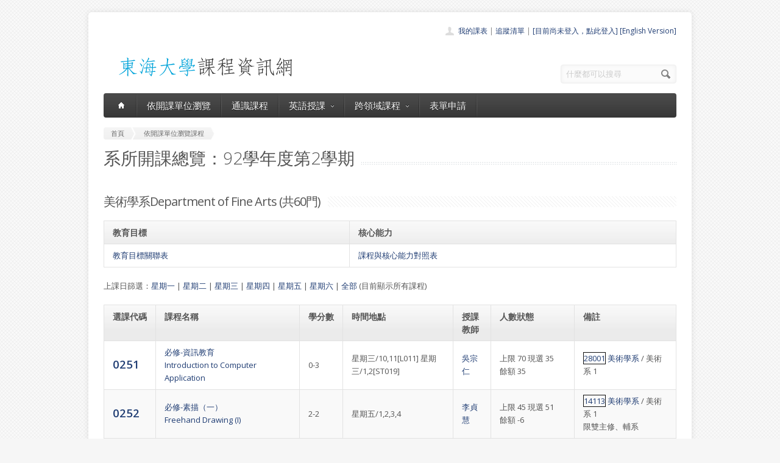

--- FILE ---
content_type: text/html; charset=UTF-8
request_url: https://course.thu.edu.tw/view-dept/92/2/710
body_size: 9005
content:
<!DOCTYPE html>
<!--[if lt IE 7 ]><html class="ie ie6" lang="en"> <![endif]-->
<!--[if IE 7 ]><html class="ie ie7" lang="en"> <![endif]-->
<!--[if IE 8 ]><html class="ie ie8" lang="en"> <![endif]-->
<!--[if (gte IE 9)|!(IE)]><!--><html lang="en"> <!--<![endif]-->
<head>

	<!-- Basic Page Needs
  ================================================== -->
	<meta charset="utf-8">
	<title>東海大學課程資訊網 - 美術學系的所有課程</title>
	<meta name="description" content="目前正在顯示美術學系的所有課程">
	<meta name="author" content="東海大學">

	<!-- Mobile Specific Metas
  ================================================== -->
	<meta name="viewport" content="width=device-width, initial-scale=1, maximum-scale=1">

	<!-- CSS
  ================================================== -->
	<link rel="stylesheet" href="/stylesheets/skeleton.css">
	<link rel="stylesheet" href="/stylesheets/style.css">

	<link href='https://fonts.googleapis.com/css?family=Open+Sans:300italic,400italic,600italic,400,300,600' rel='stylesheet' type='text/css'>	

	<!-- JS
  ================================================== -->

    <!-- jQuery -->
    <script src="//ajax.googleapis.com/ajax/libs/jquery/1.9.1/jquery.min.js"></script>

	<script type="text/javascript" src="/js/jquery.easing.1.3.js"></script>
	<script type="text/javascript" src="/js/common.js"></script>

	<!--[if lt IE 9]>
		<script src="http://html5shim.googlecode.com/svn/trunk/html5.js"></script>
	<![endif]-->


	<!-- Favicons
	================================================== -->
	<link rel="shortcut icon" href="/images/favicon.png">
	<style>
	a,a:visited, a:hover  { color: #213e74 }
	a.button, a.button_hilite { color: #fff}
    .swal2-title {font-family: arial,"Microsoft JhengHei","微軟正黑體",sans-serif !important;}
        .deptlist .button { font-size: 9pt; padding: 3pt}
        .b .currcode { font-size:14pt}
    </style>
</head>
<body >
  <div id="wrapper">
  
	<div class="container">
	
		<div class="header clearfix row">
			<div class="eight columns header_left">
				<a href="/index"><img src="/images/logob.png"/></a>
			</div>
			<div class="eight columns">
				<div class="header_right">
					<div class="header_contacts clearfix">
                        <div class="header_people"><a href="/view-mycourse">我的課表</a> | <a href="/view-myping">追蹤清單</a> | <a href="/oauthlogin">[目前尚未登入，點此登入]</a>                         <a href="/lang_set/en_US">[English Version]</a>                        </div>

					</div>
					<div class="header_soc_search clearfix">
						<div class="header_search">
							<form class="search" action="/search/" method="get">
								<button class="button_search"></button>
                                <input type="hidden" name="year" value="114">
                                <input type="hidden" name="term" value="2">
								<input name="s" id="s" type="text" value="什麼都可以搜尋" onclick="this.value ='';"></span>
							</form>
						</div>

					</div>				
				</div>
			</div>
		</div>
		</div><div class="container" id="content">
		
		<!-- Main Navigation -->
		<div class="row no_bm">
			<div class="dark_menu sixteen columns">
				<div id="menu">
					<ul>
						<li><a href="/index"><span class="home_icon"></span></a></li>
			<!--		  	<li><a href="/index">首頁</a></li> -->
					    <li><a href="/view-dept/92/2/">依開課單位瀏覽</a></li>
							<li><a href="/view-ge/92/2/">通識課程</a>
							</li>
                                       <li><a href="#">英語授課<span></span></a>
                            <div>
                                <ul>
                                    <li><a href="/eng-substitute"><span>英文替代課程</span></a></li>
                                    <li><a href="/eng-pro"><span>英語授課課程</span></a></li>
  <li><a href="/view-dept/92/2/S27/"><span>大一英文</span></a></li>
  <li><a href="/view-dept/92/2/S39"><span>大二英文</span></a></li>
  <li><a href="/view-dept/92/2/S36"><span>興趣選修英文</span></a></li>
                                </ul>
                            </div>
                        </li>

 			
		    <li><a href="#">跨領域課程<span></span></a>
                            <div>
                                <ul>
                                    <li><a href="https://course.thu.edu.tw/view-taica/"><span>TAICA課程專區</span></a></li>
                                    <li><a href="https://cross.service.thu.edu.tw/curr-b"><span>輔系</span></a></li>
                                    <li><a href="https://cross.service.thu.edu.tw/curr-a"><span>雙主修</span></a></li>
                                    <li><a href="https://cross.service.thu.edu.tw/curr-c"><span>學分學程</span></a></li>
                                </ul>
                            </div>
                        </li>
                        <li><a href="/apply">表單申請</a></li>
							<li></li>
                        <!--    <li><a href="/view-mywill">志願管理</a></li>
                            <li></li>-->
                        <!--<li><a href="/contact">聯絡我們</a></li>-->
					</ul>
				</div>
				
				
				<select id="select_menu" onchange="location = this.value">
			  		<option value="">※※手機介面，請按此選擇功能※※</option>
			        <option value="/index">首頁</option>
			        <option value="/view-dept">依開課單位瀏覽</option>
					<option value="/view-ge">通識課程</a></option>
					<option value="/view-ge/92/2/S01">├通識人文</a></option>
					<option value="/view-ge/92/2/S02">├通識自然</a></option>
					<option value="/view-ge/92/2/S03">├通識社會</a></option>
					<option value="/view-ge/92/2/S38">通識跨領域</a></option>
                    <option value="/cross">跨領域課程(輔系、雙主修、學分學程)</option>					<option value="/apply">表單申請</option>
					<option value="/eng-substitute">英文替代課程</option>
					<option value="/view-mywill">志願管理</option>
                </select>
						
			</div>
		</div>
		<!-- Main Navigation::END -->

		<div id="mainContent" >
		
		<div class="row">
			<div class="sixteen columns">
				<div class="breadcrumb">
			        <a href="/" class="first_bc"><span>首頁</span></a>
			        <a href="/view-dept" class="last_bc"><span>依開課單位瀏覽課程</span></a>
			    </div>
			   <div class="page_heading"><h1>系所開課總覽：92學年度第2學期</h1></div>
			</div>
		</div>
		<div class="row">


		            <div class="sixteen columns clearfix">
                                <h2 class="title"><span>美術學系Department of Fine Arts (共60門)</span></h2>
                <p>

                    <table class="aqua_table" width="100%"><tr><th>教育目標</th><th>核心能力</th></tr><tr><td valign="top"><a href="http://140.128.97.232/wcjs/teac2_desc/11_Qmajrset_open.php?vid2=A*710">教育目標關聯表</a></td><td><a href="http://140.128.97.232/wcjs/teac2_desc/12_Qcurrset_open.php?vid2=A*710">課程與核心能力對照表</a></td></tr></table>                </p>
                <p>上課日篩選：<a href="/view-dept/92/2/710/1">星期一</a>
                    | <a href="/view-dept/92/2/710/2">星期二</a>
                    | <a href="/view-dept/92/2/710/3">星期三</a>
                    | <a href="/view-dept/92/2/710/4">星期四</a>
                    | <a href="/view-dept/92/2/710/5">星期五</a>
                    | <a href="/view-dept/92/2/710/6">星期六</a>
                    | <a href="/view-dept/92/2/710/">全部</a>

                    (目前顯示所有課程)                </p>
                
				<table class="aqua_table" width="100%" id="no-more-tables">
						<thead>
						<tr>
							<th class="b" nowrap>選課代碼</th>
							<th>課程名稱</th>
                            <th nowrap="nowrap">學分數</th>
                           <!-- <th nowrap="nowrap">追蹤</th> -->
							<th>時間地點</th>
							<th>授課教師</th>
							<th style="min-width:81pt">人數狀態</th>
							<th>備註</th>
						</tr>
						</thead>
		<tbody>
		
				
                        <tr >
							<td data-title="選課代碼" class="b">
                                <a href="/view/92/2/0251" class="currcode">

                                    0251                                </a>
                                <BR>
                                </td>
							<td data-title="課程名稱">

                                                                <a href="/view/92/2/0251">
                                必修-資訊教育<BR>Introduction to Computer Application                                </a>

                            </td>
							<td data-title="學分數">0-3</td>
                       <!--     <td data-title="追蹤"></td>-->
                            <td data-title="時間地點">星期三/10,11[L011]
星期三/1,2[ST019]
</a></td>
							<td data-title="授課教師" >

                            <a href=/view-teacher-profile/tzwu class=''>吳宗仁</a>


                            </td>
							<td data-title="人數狀態">
                                上限 70
                                
                                    現選 35<BR>
                                    餘額 35                                    							</td>
							<td data-title="備註"><a style="border-width:1px; border-style:solid; border-color:#0f0f0f;" href="/course-profile/28001">28001</a> <a href="/view-dept/92/2/710/">美術學系</a>  / 美術系 1<BR>								
								</td>
						</tr>
								
                        <tr class='odd'>
							<td data-title="選課代碼" class="b">
                                <a href="/view/92/2/0252" class="currcode">

                                    0252                                </a>
                                <BR>
                                </td>
							<td data-title="課程名稱">

                                                                <a href="/view/92/2/0252">
                                必修-素描（一）<BR>Freehand Drawing  (I)                                </a>

                            </td>
							<td data-title="學分數">2-2</td>
                       <!--     <td data-title="追蹤"></td>-->
                            <td data-title="時間地點">星期五/1,2,3,4
</a></td>
							<td data-title="授課教師" >

                            <a href=/view-teacher-profile/chlee class=''>李貞慧</a>


                            </td>
							<td data-title="人數狀態">
                                上限 45
                                
                                    現選 51<BR>
                                    餘額 -6                                    							</td>
							<td data-title="備註"><a style="border-width:1px; border-style:solid; border-color:#0f0f0f;" href="/course-profile/14113">14113</a> <a href="/view-dept/92/2/710/">美術學系</a>  / 美術系 1<BR>限雙主修、輔系								
								</td>
						</tr>
								
                        <tr >
							<td data-title="選課代碼" class="b">
                                <a href="/view/92/2/0253" class="currcode">

                                    0253                                </a>
                                <BR>
                                </td>
							<td data-title="課程名稱">

                                                                <a href="/view/92/2/0253">
                                必修-色彩學與色彩計畫<BR>Chromatics and Chromatic Planning                                </a>

                            </td>
							<td data-title="學分數">2-2</td>
                       <!--     <td data-title="追蹤"></td>-->
                            <td data-title="時間地點">星期一/6,7
</a></td>
							<td data-title="授課教師" >

                            <a href=/view-teacher-profile/rexchen class=''>陳思聰</a>


                            </td>
							<td data-title="人數狀態">
                                上限 45
                                
                                    現選 56<BR>
                                    餘額 -11                                    							</td>
							<td data-title="備註"><a style="border-width:1px; border-style:solid; border-color:#0f0f0f;" href="/course-profile/14112">14112</a> <a href="/view-dept/92/2/710/">美術學系</a>  / 美術系 1<BR>限雙主修								
								</td>
						</tr>
								
                        <tr class='odd'>
							<td data-title="選課代碼" class="b">
                                <a href="/view/92/2/0254" class="currcode">

                                    0254                                </a>
                                <BR>
                                </td>
							<td data-title="課程名稱">

                                                                <a href="/view/92/2/0254">
                                必修-中國美術史<BR>History of Chinese Art                                </a>

                            </td>
							<td data-title="學分數">2-2</td>
                       <!--     <td data-title="追蹤"></td>-->
                            <td data-title="時間地點">星期三/3,4
</a></td>
							<td data-title="授課教師" >

                            <a href=/view-teacher-profile/crwu class=''>吳超然</a>


                            </td>
							<td data-title="人數狀態">
                                上限 70
                                
                                    現選 71<BR>
                                    餘額 -1                                    							</td>
							<td data-title="備註"><a style="border-width:1px; border-style:solid; border-color:#0f0f0f;" href="/course-profile/14023">14023</a> <a href="/view-dept/92/2/710/">美術學系</a>  / 美術系 1<BR>限雙主修、輔系								
								</td>
						</tr>
								
                        <tr >
							<td data-title="選課代碼" class="b">
                                <a href="/view/92/2/0255" class="currcode">

                                    0255                                </a>
                                <BR>
                                </td>
							<td data-title="課程名稱">

                                                                <a href="/view/92/2/0255">
                                必修-西洋美術史<BR>History of Western Art                                </a>

                            </td>
							<td data-title="學分數">2-2</td>
                       <!--     <td data-title="追蹤"></td>-->
                            <td data-title="時間地點">星期二/3,4
</a></td>
							<td data-title="授課教師" >

                            <a href=/view-teacher-profile/hyhuang class=''>黃海雲</a>


                            </td>
							<td data-title="人數狀態">
                                上限 70
                                
                                    現選 61<BR>
                                    餘額 9                                    							</td>
							<td data-title="備註"><a style="border-width:1px; border-style:solid; border-color:#0f0f0f;" href="/course-profile/14046">14046</a> <a href="/view-dept/92/2/710/">美術學系</a>  / 美術系 1<BR>限雙主修、輔系								
								</td>
						</tr>
								
                        <tr class='odd'>
							<td data-title="選課代碼" class="b">
                                <a href="/view/92/2/0256" class="currcode">

                                    0256                                </a>
                                <BR>
                                </td>
							<td data-title="課程名稱">

                                                                <a href="/view/92/2/0256">
                                選修-藝術概論<BR>Survey of Art Theory                                </a>

                            </td>
							<td data-title="學分數">2-2</td>
                       <!--     <td data-title="追蹤"></td>-->
                            <td data-title="時間地點">星期四/6,7
</a></td>
							<td data-title="授課教師" >

                            <a href=/view-teacher-profile/spshih class=''>施淑萍</a>


                            </td>
							<td data-title="人數狀態">
                                上限 45
                                
                                    現選 34<BR>
                                    餘額 11                                    							</td>
							<td data-title="備註"><a style="border-width:1px; border-style:solid; border-color:#0f0f0f;" href="/course-profile/14011">14011</a> <a href="/view-dept/92/2/710/">美術學系</a>  / 美術系 1<BR>								
								</td>
						</tr>
								
                        <tr >
							<td data-title="選課代碼" class="b">
                                <a href="/view/92/2/0257" class="currcode">

                                    0257                                </a>
                                <BR>
                                </td>
							<td data-title="課程名稱">

                                                                <a href="/view/92/2/0257">
                                選修-書法基本技法<BR>Chinese Calligraphy  (I)                                </a>

                            </td>
							<td data-title="學分數">1-1</td>
                       <!--     <td data-title="追蹤"></td>-->
                            <td data-title="時間地點">星期五/6,7
</a></td>
							<td data-title="授課教師" >

                            <a href=/view-teacher-profile/chitao class=''>吳正義</a>


                            </td>
							<td data-title="人數狀態">
                                上限 45
                                
                                    現選 28<BR>
                                    餘額 17                                    							</td>
							<td data-title="備註"><a style="border-width:1px; border-style:solid; border-color:#0f0f0f;" href="/course-profile/14193">14193</a> <a href="/view-dept/92/2/710/">美術學系</a>  / 美術系 1<BR>								
								</td>
						</tr>
								
                        <tr class='odd'>
							<td data-title="選課代碼" class="b">
                                <a href="/view/92/2/0258" class="currcode">

                                    0258                                </a>
                                <BR>
                                </td>
							<td data-title="課程名稱">

                                                                <a href="/view/92/2/0258">
                                選修-水墨基本技法<BR>Ink Painting  (I)                                </a>

                            </td>
							<td data-title="學分數">2-2</td>
                       <!--     <td data-title="追蹤"></td>-->
                            <td data-title="時間地點">星期一/1,2,3,4
</a></td>
							<td data-title="授課教師" >

                            <a href=/view-teacher-profile/chitao class=''>吳正義</a>


                            </td>
							<td data-title="人數狀態">
                                上限 45
                                
                                    現選 46<BR>
                                    餘額 -1                                    							</td>
							<td data-title="備註"><a style="border-width:1px; border-style:solid; border-color:#0f0f0f;" href="/course-profile/14220">14220</a> <a href="/view-dept/92/2/710/">美術學系</a>  / 美術系 1<BR>								
								</td>
						</tr>
								
                        <tr >
							<td data-title="選課代碼" class="b">
                                <a href="/view/92/2/0259" class="currcode">

                                    0259                                </a>
                                <BR>
                                </td>
							<td data-title="課程名稱">

                                                                <a href="/view/92/2/0259">
                                選修-膠彩畫基本技法<BR>Eastern Gouache  (I)                                </a>

                            </td>
							<td data-title="學分數">2-2</td>
                       <!--     <td data-title="追蹤"></td>-->
                            <td data-title="時間地點">星期四/1,2,3,4
</a></td>
							<td data-title="授課教師" >

                            <a href=/view-teacher-profile/cychan class=''>詹前裕</a>


                            </td>
							<td data-title="人數狀態">
                                上限 45
                                
                                    現選 50<BR>
                                    餘額 -5                                    							</td>
							<td data-title="備註"><a style="border-width:1px; border-style:solid; border-color:#0f0f0f;" href="/course-profile/14221">14221</a> <a href="/view-dept/92/2/710/">美術學系</a>  / 美術系 1<BR>								
								</td>
						</tr>
								
                        <tr class='odd'>
							<td data-title="選課代碼" class="b">
                                <a href="/view/92/2/0260" class="currcode">

                                    0260                                </a>
                                <BR>
                                </td>
							<td data-title="課程名稱">

                                                                <a href="/view/92/2/0260">
                                選修-油畫基本技法<BR>Basic Oil Painting                                </a>

                            </td>
							<td data-title="學分數">2-2</td>
                       <!--     <td data-title="追蹤"></td>-->
                            <td data-title="時間地點">星期二/6,7,8,9
</a></td>
							<td data-title="授課教師" >

                            <a href=/view-teacher-profile/ssj0325 class=''>施少閎</a>


                            </td>
							<td data-title="人數狀態">
                                上限 45
                                
                                    現選 47<BR>
                                    餘額 -2                                    							</td>
							<td data-title="備註"><a style="border-width:1px; border-style:solid; border-color:#0f0f0f;" href="/course-profile/14115">14115</a> <a href="/view-dept/92/2/710/">美術學系</a>  / 美術系 1<BR>								
								</td>
						</tr>
								
                        <tr >
							<td data-title="選課代碼" class="b">
                                <a href="/view/92/2/0261" class="currcode">

                                    0261                                </a>
                                <BR>
                                </td>
							<td data-title="課程名稱">

                                                                <a href="/view/92/2/0261">
                                必修-素描（二）<BR>Freehand Drawing  (II)                                </a>

                            </td>
							<td data-title="學分數">2-2</td>
                       <!--     <td data-title="追蹤"></td>-->
                            <td data-title="時間地點">星期四/1,2,3,4
</a></td>
							<td data-title="授課教師" >

                            <a href=/view-teacher-profile/whlin class=''>林文海</a>


                            </td>
							<td data-title="人數狀態">
                                上限 45
                                
                                    現選 48<BR>
                                    餘額 -3                                    							</td>
							<td data-title="備註"><a style="border-width:1px; border-style:solid; border-color:#0f0f0f;" href="/course-profile/14022">14022</a> <a href="/view-dept/92/2/710/">美術學系</a>  / 美術系 2<BR>限雙主修								
								</td>
						</tr>
								
                        <tr class='odd'>
							<td data-title="選課代碼" class="b">
                                <a href="/view/92/2/0262" class="currcode">

                                    0262                                </a>
                                <BR>
                                </td>
							<td data-title="課程名稱">

                                                                <a href="/view/92/2/0262">
                                必修-中國近代美術史<BR>History of Modern Chinese Art                                </a>

                            </td>
							<td data-title="學分數">2-2</td>
                       <!--     <td data-title="追蹤"></td>-->
                            <td data-title="時間地點">星期五/5,6
</a></td>
							<td data-title="授課教師" >

                            <a href=/view-teacher-profile/crwu class=''>吳超然</a>


                            </td>
							<td data-title="人數狀態">
                                上限 70
                                
                                    現選 62<BR>
                                    餘額 8                                    							</td>
							<td data-title="備註"><a style="border-width:1px; border-style:solid; border-color:#0f0f0f;" href="/course-profile/14223">14223</a> <a href="/view-dept/92/2/710/">美術學系</a>  / 美術系 2<BR>限雙主修								
								</td>
						</tr>
								
                        <tr >
							<td data-title="選課代碼" class="b">
                                <a href="/view/92/2/0263" class="currcode">

                                    0263                                </a>
                                <BR>
                                </td>
							<td data-title="課程名稱">

                                                                <a href="/view/92/2/0263">
                                必修-西洋近代美術史<BR>History of Modern Western Art                                </a>

                            </td>
							<td data-title="學分數">2-2</td>
                       <!--     <td data-title="追蹤"></td>-->
                            <td data-title="時間地點">星期五/3,4
</a></td>
							<td data-title="授課教師" >

                            <a href=/view-teacher-profile/xiu class=''>王永修</a>


                            </td>
							<td data-title="人數狀態">
                                上限 70
                                
                                    現選 59<BR>
                                    餘額 11                                    							</td>
							<td data-title="備註"><a style="border-width:1px; border-style:solid; border-color:#0f0f0f;" href="/course-profile/14224">14224</a> <a href="/view-dept/92/2/710/">美術學系</a>  / 美術系 2<BR>限雙主修								
								</td>
						</tr>
								
                        <tr class='odd'>
							<td data-title="選課代碼" class="b">
                                <a href="/view/92/2/0264" class="currcode">

                                    0264                                </a>
                                <BR>
                                </td>
							<td data-title="課程名稱">

                                                                <a href="/view/92/2/0264">
                                選修-水墨畫（二）<BR>Ink Painting  (II)                                </a>

                            </td>
							<td data-title="學分數">2-2</td>
                       <!--     <td data-title="追蹤"></td>-->
                            <td data-title="時間地點">星期三/7,8,9,10
</a></td>
							<td data-title="授課教師" >

                            <a href=/view-teacher-profile/chuanchu class=''>林銓居</a>


                            </td>
							<td data-title="人數狀態">
                                上限 45
                                
                                    現選 16<BR>
                                    餘額 29                                    							</td>
							<td data-title="備註"><a style="border-width:1px; border-style:solid; border-color:#0f0f0f;" href="/course-profile/14196">14196</a> <a href="/view-dept/92/2/710/">美術學系</a>  / 美術系 2<BR>								
								</td>
						</tr>
								
                        <tr >
							<td data-title="選課代碼" class="b">
                                <a href="/view/92/2/0265" class="currcode">

                                    0265                                </a>
                                <BR>
                                </td>
							<td data-title="課程名稱">

                                                                <a href="/view/92/2/0265">
                                選修-油畫（二）<BR>Oil Painting (II)                                </a>

                            </td>
							<td data-title="學分數">2-2</td>
                       <!--     <td data-title="追蹤"></td>-->
                            <td data-title="時間地點">星期四/7,8,9,10
</a></td>
							<td data-title="授課教師" >

                            <a href=/view-teacher-profile/jchi67 class=''>紀嘉華</a>


                            </td>
							<td data-title="人數狀態">
                                上限 45
                                
                                    現選 44<BR>
                                    餘額 1                                    							</td>
							<td data-title="備註"><a style="border-width:1px; border-style:solid; border-color:#0f0f0f;" href="/course-profile/14068">14068</a> <a href="/view-dept/92/2/710/">美術學系</a>  / 美術系 2<BR>								
								</td>
						</tr>
								
                        <tr class='odd'>
							<td data-title="選課代碼" class="b">
                                <a href="/view/92/2/0266" class="currcode">

                                    0266                                </a>
                                <BR>
                                </td>
							<td data-title="課程名稱">

                                                                <a href="/view/92/2/0266">
                                選修-水彩<BR>Water-color Painting                                </a>

                            </td>
							<td data-title="學分數">1-1</td>
                       <!--     <td data-title="追蹤"></td>-->
                            <td data-title="時間地點">星期一/5,6
</a></td>
							<td data-title="授課教師" >

                            <a href=/view-teacher-profile/chsu16 class=''>許莉青</a>


                            </td>
							<td data-title="人數狀態">
                                上限 30
                                
                                    現選 42<BR>
                                    餘額 -12                                    							</td>
							<td data-title="備註"><a style="border-width:1px; border-style:solid; border-color:#0f0f0f;" href="/course-profile/14149">14149</a> <a href="/view-dept/92/2/710/">美術學系</a>  / 美術系 2<BR>								
								</td>
						</tr>
								
                        <tr >
							<td data-title="選課代碼" class="b">
                                <a href="/view/92/2/0267" class="currcode">

                                    0267                                </a>
                                <BR>
                                </td>
							<td data-title="課程名稱">

                                                                <a href="/view/92/2/0267">
                                選修-電腦繪圖<BR>Computer Graphic                                </a>

                            </td>
							<td data-title="學分數">2-2</td>
                       <!--     <td data-title="追蹤"></td>-->
                            <td data-title="時間地點">星期一/3,4
</a></td>
							<td data-title="授課教師" >

                            <a href=/view-teacher-profile/rexchen class=''>陳思聰</a>


                            </td>
							<td data-title="人數狀態">
                                上限 50
                                
                                    現選 45<BR>
                                    餘額 5                                    							</td>
							<td data-title="備註"><a style="border-width:1px; border-style:solid; border-color:#0f0f0f;" href="/course-profile/14188">14188</a> <a href="/view-dept/92/2/710/">美術學系</a>  / 美術系 2<BR>								
								</td>
						</tr>
								
                        <tr class='odd'>
							<td data-title="選課代碼" class="b">
                                <a href="/view/92/2/0268" class="currcode">

                                    0268                                </a>
                                <BR>
                                </td>
							<td data-title="課程名稱">

                                                                <a href="/view/92/2/0268">
                                選修-膠彩畫（二）<BR>Glue-Pigment Painting  (II)                                </a>

                            </td>
							<td data-title="學分數">2-2</td>
                       <!--     <td data-title="追蹤"></td>-->
                            <td data-title="時間地點">星期二/1,2,3,4
</a></td>
							<td data-title="授課教師" >

                            <a href=/view-teacher-profile/cwchang class=''>張貞雯</a>


                            </td>
							<td data-title="人數狀態">
                                上限 25
                                
                                    現選 17<BR>
                                    餘額 8                                    							</td>
							<td data-title="備註"><a style="border-width:1px; border-style:solid; border-color:#0f0f0f;" href="/course-profile/14052">14052</a> <a href="/view-dept/92/2/710/">美術學系</a>  / 美術系 2<BR>								
								</td>
						</tr>
								
                        <tr >
							<td data-title="選課代碼" class="b">
                                <a href="/view/92/2/0269" class="currcode">

                                    0269                                </a>
                                <BR>
                                </td>
							<td data-title="課程名稱">

                                                                <a href="/view/92/2/0269">
                                選修-雕塑（二）<BR>Statuary Art (II)                                </a>

                            </td>
							<td data-title="學分數">2-2</td>
                       <!--     <td data-title="追蹤"></td>-->
                            <td data-title="時間地點">星期五/7,8,9,10
</a></td>
							<td data-title="授課教師" >

                            <a href=/view-teacher-profile/whlin class=''>林文海</a>


                            </td>
							<td data-title="人數狀態">
                                上限 70
                                
                                    現選 12<BR>
                                    餘額 58                                    							</td>
							<td data-title="備註"><a style="border-width:1px; border-style:solid; border-color:#0f0f0f;" href="/course-profile/14082">14082</a> <a href="/view-dept/92/2/710/">美術學系</a>  / 美術系 2<BR>								
								</td>
						</tr>
								
                        <tr class='odd'>
							<td data-title="選課代碼" class="b">
                                <a href="/view/92/2/0270" class="currcode">

                                    0270                                </a>
                                <BR>
                                </td>
							<td data-title="課程名稱">

                                                                <a href="/view/92/2/0270">
                                選修-攝影<BR>Photography                                </a>

                            </td>
							<td data-title="學分數">1-1</td>
                       <!--     <td data-title="追蹤"></td>-->
                            <td data-title="時間地點">星期三/3,4
</a></td>
							<td data-title="授課教師" >

                            <a href=/view-teacher-profile/gzlin class=''>林傑人</a>


                            </td>
							<td data-title="人數狀態">
                                上限 30
                                
                                    現選 28<BR>
                                    餘額 2                                    							</td>
							<td data-title="備註"><a style="border-width:1px; border-style:solid; border-color:#0f0f0f;" href="/course-profile/14197">14197</a> <a href="/view-dept/92/2/710/">美術學系</a>  / 美術系 2<BR>								
								</td>
						</tr>
								
                        <tr >
							<td data-title="選課代碼" class="b">
                                <a href="/view/92/2/0271" class="currcode">

                                    0271                                </a>
                                <BR>
                                </td>
							<td data-title="課程名稱">

                                                                <a href="/view/92/2/0271">
                                選修-綜合造型概論<BR>Introduction to Principal Lecture Plastic Arts                                </a>

                            </td>
							<td data-title="學分數">2-2</td>
                       <!--     <td data-title="追蹤"></td>-->
                            <td data-title="時間地點">星期四/5,6
</a></td>
							<td data-title="授課教師" >

                            <a href=/view-teacher-profile/xiu class=''>王永修</a>


                            </td>
							<td data-title="人數狀態">
                                上限 45
                                
                                    現選 44<BR>
                                    餘額 1                                    							</td>
							<td data-title="備註"><a style="border-width:1px; border-style:solid; border-color:#0f0f0f;" href="/course-profile/14259">14259</a> <a href="/view-dept/92/2/710/">美術學系</a>  / 美術系 2<BR>								
								</td>
						</tr>
								
                        <tr class='odd'>
							<td data-title="選課代碼" class="b">
                                <a href="/view/92/2/0272" class="currcode">

                                    0272                                </a>
                                <BR>
                                </td>
							<td data-title="課程名稱">

                                                                <a href="/view/92/2/0272">
                                選修-書法（二）<BR>Chinese Calligraphy (II)                                </a>

                            </td>
							<td data-title="學分數">1-1</td>
                       <!--     <td data-title="追蹤"></td>-->
                            <td data-title="時間地點">星期二/5,6
</a></td>
							<td data-title="授課教師" >

                            <a href=/view-teacher-profile/jen6666 class=''>陳淑真</a>


                            </td>
							<td data-title="人數狀態">
                                上限 45
                                
                                    現選 33<BR>
                                    餘額 12                                    							</td>
							<td data-title="備註"><a style="border-width:1px; border-style:solid; border-color:#0f0f0f;" href="/course-profile/14015">14015</a> <a href="/view-dept/92/2/710/">美術學系</a>  / 美術系 2<BR>								
								</td>
						</tr>
								
                        <tr >
							<td data-title="選課代碼" class="b">
                                <a href="/view/92/2/0273" class="currcode">

                                    0273                                </a>
                                <BR>
                                </td>
							<td data-title="課程名稱">

                                                                <a href="/view/92/2/0273">
                                選修-美術教材教法<BR>Methods of Teaching for Fine Arts                                </a>

                            </td>
							<td data-title="學分數">0-2</td>
                       <!--     <td data-title="追蹤"></td>-->
                            <td data-title="時間地點">星期二/7,8
</a></td>
							<td data-title="授課教師" >

                            <a href=/view-teacher-profile/jen6666 class=''>陳淑真</a>


                            </td>
							<td data-title="人數狀態">
                                上限 15
                                
                                    現選 22<BR>
                                    餘額 -7                                    							</td>
							<td data-title="備註"><a style="border-width:1px; border-style:solid; border-color:#0f0f0f;" href="/course-profile/14137">14137</a> <a href="/view-dept/92/2/710/">美術學系</a>  / 美術系 2<BR>								
								</td>
						</tr>
								
                        <tr class='odd'>
							<td data-title="選課代碼" class="b">
                                <a href="/view/92/2/0274" class="currcode">

                                    0274                                </a>
                                <BR>
                                </td>
							<td data-title="課程名稱">

                                                                <a href="/view/92/2/0274">
                                必修-畢業製作<BR>Graduation  Work                                </a>

                            </td>
							<td data-title="學分數">2-2</td>
                       <!--     <td data-title="追蹤"></td>-->
                            <td data-title="時間地點">無資料</a></td>
							<td data-title="授課教師" >

                            <a href=/view-teacher-profile/cychan class=''>詹前裕</a>


                            </td>
							<td data-title="人數狀態">
                                上限 70
                                
                                    現選 43<BR>
                                    餘額 27                                    							</td>
							<td data-title="備註"><a style="border-width:1px; border-style:solid; border-color:#0f0f0f;" href="/course-profile/14071">14071</a> <a href="/view-dept/92/2/710/">美術學系</a>  / 美術系 4<BR>								
								</td>
						</tr>
								
                        <tr >
							<td data-title="選課代碼" class="b">
                                <a href="/view/92/2/0275" class="currcode">

                                    0275                                </a>
                                <BR>
                                </td>
							<td data-title="課程名稱">

                                                                <a href="/view/92/2/0275">
                                必修-美學<BR>Aesthetics.                                </a>

                            </td>
							<td data-title="學分數">2-2</td>
                       <!--     <td data-title="追蹤"></td>-->
                            <td data-title="時間地點">星期三/1,2
</a></td>
							<td data-title="授課教師" >

                            <a href=/view-teacher-profile/loukwan class=''>萬胥亭</a>


                            </td>
							<td data-title="人數狀態">
                                上限 70
                                
                                    現選 44<BR>
                                    餘額 26                                    							</td>
							<td data-title="備註"><a style="border-width:1px; border-style:solid; border-color:#0f0f0f;" href="/course-profile/14074">14074</a> <a href="/view-dept/92/2/710/">美術學系</a>  / 美術系 4<BR>								
								</td>
						</tr>
								
                        <tr class='odd'>
							<td data-title="選課代碼" class="b">
                                <a href="/view/92/2/0276" class="currcode">

                                    0276                                </a>
                                <BR>
                                </td>
							<td data-title="課程名稱">

                                                                <a href="/view/92/2/0276">
                                選修-美術心理學<BR>The Psychology of Art                                </a>

                            </td>
							<td data-title="學分數">2-2</td>
                       <!--     <td data-title="追蹤"></td>-->
                            <td data-title="時間地點">星期三/3,4
</a></td>
							<td data-title="授課教師" >

                            <a href=/view-teacher-profile/hswang class=''>王秀雄</a>


                            </td>
							<td data-title="人數狀態">
                                上限 70
                                
                                    現選 24<BR>
                                    餘額 46                                    							</td>
							<td data-title="備註"><a style="border-width:1px; border-style:solid; border-color:#0f0f0f;" href="/course-profile/14078">14078</a> <a href="/view-dept/92/2/710/">美術學系</a>  / 美術系 4<BR>								
								</td>
						</tr>
								
                        <tr >
							<td data-title="選課代碼" class="b">
                                <a href="/view/92/2/0277" class="currcode">

                                    0277                                </a>
                                <BR>
                                </td>
							<td data-title="課程名稱">

                                                                <a href="/view/92/2/0277">
                                選修-創作素材研究<BR>Research on Art Material                                </a>

                            </td>
							<td data-title="學分數">2-2</td>
                       <!--     <td data-title="追蹤"></td>-->
                            <td data-title="時間地點">星期二/9,10
</a></td>
							<td data-title="授課教師" >

                            <a href=/view-teacher-profile/whlin class=''>林文海</a>


                            </td>
							<td data-title="人數狀態">
                                上限 20
                                
                                    現選 24<BR>
                                    餘額 -4                                    							</td>
							<td data-title="備註"><a style="border-width:1px; border-style:solid; border-color:#0f0f0f;" href="/course-profile/14213">14213</a> <a href="/view-dept/92/2/710/">美術學系</a>  / 美術系 3,4<BR>								
								</td>
						</tr>
								
                        <tr class='odd'>
							<td data-title="選課代碼" class="b">
                                <a href="/view/92/2/0278" class="currcode">

                                    0278                                </a>
                                <BR>
                                </td>
							<td data-title="課程名稱">

                                                                <a href="/view/92/2/0278">
                                選修-繪畫與文學<BR>Picture and Literature                                </a>

                            </td>
							<td data-title="學分數">2-2</td>
                       <!--     <td data-title="追蹤"></td>-->
                            <td data-title="時間地點">星期三/5,6
</a></td>
							<td data-title="授課教師" >

                            <a href=/view-teacher-profile/loukwan class=''>萬胥亭</a>


                            </td>
							<td data-title="人數狀態">
                                上限 45
                                
                                    現選 17<BR>
                                    餘額 28                                    							</td>
							<td data-title="備註"><a style="border-width:1px; border-style:solid; border-color:#0f0f0f;" href="/course-profile/14241">14241</a> <a href="/view-dept/92/2/710/">美術學系</a>  / 美術系 3,4<BR>								
								</td>
						</tr>
								
                        <tr >
							<td data-title="選課代碼" class="b">
                                <a href="/view/92/2/0279" class="currcode">

                                    0279                                </a>
                                <BR>
                                </td>
							<td data-title="課程名稱">

                                                                <a href="/view/92/2/0279">
                                選修-藝術與社會<BR>Art and its Social Context                                </a>

                            </td>
							<td data-title="學分數">2-2</td>
                       <!--     <td data-title="追蹤"></td>-->
                            <td data-title="時間地點">星期一/3,4
</a></td>
							<td data-title="授課教師" >

                            <a href=/view-teacher-profile/chsu16 class=''>許莉青</a>


                            </td>
							<td data-title="人數狀態">
                                上限 45
                                
                                    現選 19<BR>
                                    餘額 26                                    							</td>
							<td data-title="備註"><a style="border-width:1px; border-style:solid; border-color:#0f0f0f;" href="/course-profile/14225">14225</a> <a href="/view-dept/92/2/710/">美術學系</a>  / 美術系 3,4<BR>								
								</td>
						</tr>
								
                        <tr class='odd'>
							<td data-title="選課代碼" class="b">
                                <a href="/view/92/2/0280" class="currcode">

                                    0280                                </a>
                                <BR>
                                </td>
							<td data-title="課程名稱">

                                                                <a href="/view/92/2/0280">
                                選修-書寫與文化<BR>Cultural Discourse on Writing                                </a>

                            </td>
							<td data-title="學分數">1-1</td>
                       <!--     <td data-title="追蹤"></td>-->
                            <td data-title="時間地點">星期四/7,8
</a></td>
							<td data-title="授課教師" >

                            <a href=/view-teacher-profile/suchenli class=''>李思賢</a>


                            </td>
							<td data-title="人數狀態">
                                上限 45
                                
                                    現選 9<BR>
                                    餘額 36                                    							</td>
							<td data-title="備註"><a style="border-width:1px; border-style:solid; border-color:#0f0f0f;" href="/course-profile/14206">14206</a> <a href="/view-dept/92/2/710/">美術學系</a>  / 美術系 3,4<BR>								
								</td>
						</tr>
								
                        <tr >
							<td data-title="選課代碼" class="b">
                                <a href="/view/92/2/0281" class="currcode">

                                    0281                                </a>
                                <BR>
                                </td>
							<td data-title="課程名稱">

                                                                <a href="/view/92/2/0281">
                                選修-民俗藝術（四）<BR>Study of Folk Art   (IV)                                </a>

                            </td>
							<td data-title="學分數">2-2</td>
                       <!--     <td data-title="追蹤"></td>-->
                            <td data-title="時間地點">星期二/5,6,7,8
</a></td>
							<td data-title="授課教師" >

                            <a href=/view-teacher-profile/chsu16 class=''>許莉青</a>


                            </td>
							<td data-title="人數狀態">
                                上限 40
                                
                                    現選 12<BR>
                                    餘額 28                                    							</td>
							<td data-title="備註"><a style="border-width:1px; border-style:solid; border-color:#0f0f0f;" href="/course-profile/14267">14267</a> <a href="/view-dept/92/2/710/">美術學系</a>  / 美術系 3,4<BR>外系(限5名) 欲加選者須至美術系登記								
								</td>
						</tr>
								
                        <tr class='odd'>
							<td data-title="選課代碼" class="b">
                                <a href="/view/92/2/0282" class="currcode">

                                    0282                                </a>
                                <BR>
                                </td>
							<td data-title="課程名稱">

                                                                <a href="/view/92/2/0282">
                                選修-油畫（四）<BR>Oil Painting  (IV)                                </a>

                            </td>
							<td data-title="學分數">2-2</td>
                       <!--     <td data-title="追蹤"></td>-->
                            <td data-title="時間地點">星期一/5,6,7,8
</a></td>
							<td data-title="授課教師" >

                            <a href=/view-teacher-profile/xiu class=''>王永修</a>


                            </td>
							<td data-title="人數狀態">
                                上限 45
                                
                                    現選 41<BR>
                                    餘額 4                                    							</td>
							<td data-title="備註"><a style="border-width:1px; border-style:solid; border-color:#0f0f0f;" href="/course-profile/14244">14244</a> <a href="/view-dept/92/2/710/">美術學系</a>  / 美術系 3,4<BR>								
								</td>
						</tr>
								
                        <tr >
							<td data-title="選課代碼" class="b">
                                <a href="/view/92/2/0283" class="currcode">

                                    0283                                </a>
                                <BR>
                                </td>
							<td data-title="課程名稱">

                                                                <a href="/view/92/2/0283">
                                選修-陶藝（四）<BR>Ceramics  (IV)                                </a>

                            </td>
							<td data-title="學分數">2-2</td>
                       <!--     <td data-title="追蹤"></td>-->
                            <td data-title="時間地點">星期五/1,2,3,4
</a></td>
							<td data-title="授課教師" >

                            <a href=/view-teacher-profile/shih0024 class=''>施惠吟</a>


                            </td>
							<td data-title="人數狀態">
                                上限 15
                                
                                    現選 11<BR>
                                    餘額 4                                    							</td>
							<td data-title="備註"><a style="border-width:1px; border-style:solid; border-color:#0f0f0f;" href="/course-profile/14261">14261</a> <a href="/view-dept/92/2/710/">美術學系</a>  / 美術系 3,4<BR>								
								</td>
						</tr>
								
                        <tr class='odd'>
							<td data-title="選課代碼" class="b">
                                <a href="/view/92/2/0284" class="currcode">

                                    0284                                </a>
                                <BR>
                                </td>
							<td data-title="課程名稱">

                                                                <a href="/view/92/2/0284">
                                選修-水墨畫（四）<BR>Ink Painting  (IV)                                </a>

                            </td>
							<td data-title="學分數">2-2</td>
                       <!--     <td data-title="追蹤"></td>-->
                            <td data-title="時間地點">星期二/1,2,3,4
</a></td>
							<td data-title="授課教師" >

                            <a href=/view-teacher-profile/huitseng class=''>李惠正</a>


                            </td>
							<td data-title="人數狀態">
                                上限 45
                                
                                    現選 20<BR>
                                    餘額 25                                    							</td>
							<td data-title="備註"><a style="border-width:1px; border-style:solid; border-color:#0f0f0f;" href="/course-profile/14245">14245</a> <a href="/view-dept/92/2/710/">美術學系</a>  / 美術系 3,4<BR>								
								</td>
						</tr>
								
                        <tr >
							<td data-title="選課代碼" class="b">
                                <a href="/view/92/2/0285" class="currcode">

                                    0285                                </a>
                                <BR>
                                </td>
							<td data-title="課程名稱">

                                                                <a href="/view/92/2/0285">
                                選修-膠彩畫（四）<BR>Glue-Pigment Painting  (IV)                                </a>

                            </td>
							<td data-title="學分數">2-2</td>
                       <!--     <td data-title="追蹤"></td>-->
                            <td data-title="時間地點">星期四/1,2,3,4
</a></td>
							<td data-title="授課教師" >

                            <a href=/view-teacher-profile/chlee class=''>李貞慧</a>


                            </td>
							<td data-title="人數狀態">
                                上限 45
                                
                                    現選 21<BR>
                                    餘額 24                                    							</td>
							<td data-title="備註"><a style="border-width:1px; border-style:solid; border-color:#0f0f0f;" href="/course-profile/14246">14246</a> <a href="/view-dept/92/2/710/">美術學系</a>  / 美術系 3,4<BR>								
								</td>
						</tr>
								
                        <tr class='odd'>
							<td data-title="選課代碼" class="b">
                                <a href="/view/92/2/0286" class="currcode">

                                    0286                                </a>
                                <BR>
                                </td>
							<td data-title="課程名稱">

                                                                <a href="/view/92/2/0286">
                                選修-造型設計（四）<BR>Design  Theory  (IV)                                </a>

                            </td>
							<td data-title="學分數">2-2</td>
                       <!--     <td data-title="追蹤"></td>-->
                            <td data-title="時間地點">星期三/7,8,9,10
</a></td>
							<td data-title="授課教師" >

                            <a href=/view-teacher-profile/xiu class=''>王永修</a>


                            </td>
							<td data-title="人數狀態">
                                上限 45
                                
                                    現選 38<BR>
                                    餘額 7                                    							</td>
							<td data-title="備註"><a style="border-width:1px; border-style:solid; border-color:#0f0f0f;" href="/course-profile/14262">14262</a> <a href="/view-dept/92/2/710/">美術學系</a>  / 美術系 3,4<BR>								
								</td>
						</tr>
								
                        <tr >
							<td data-title="選課代碼" class="b">
                                <a href="/view/92/2/0287" class="currcode">

                                    0287                                </a>
                                <BR>
                                </td>
							<td data-title="課程名稱">

                                                                <a href="/view/92/2/0287">
                                選修-東西方藝術比較<BR>Comparative Method on Eastern & Western Art                                </a>

                            </td>
							<td data-title="學分數">2-2</td>
                       <!--     <td data-title="追蹤"></td>-->
                            <td data-title="時間地點">星期四/5,6
</a></td>
							<td data-title="授課教師" >

                            <a href=/view-teacher-profile/suchenli class=''>李思賢</a>


                            </td>
							<td data-title="人數狀態">
                                上限 45
                                
                                    現選 41<BR>
                                    餘額 4                                    							</td>
							<td data-title="備註"><a style="border-width:1px; border-style:solid; border-color:#0f0f0f;" href="/course-profile/14205">14205</a> <a href="/view-dept/92/2/710/">美術學系</a>  / 美術系 3,4<BR>								
								</td>
						</tr>
								
                        <tr class='odd'>
							<td data-title="選課代碼" class="b">
                                <a href="/view/92/2/0288" class="currcode">

                                    0288                                </a>
                                <BR>
                                </td>
							<td data-title="課程名稱">

                                                                <a href="/view/92/2/0288">
                                選修-網頁設計<BR>Web Page Design                                </a>

                            </td>
							<td data-title="學分數">2-2</td>
                       <!--     <td data-title="追蹤"></td>-->
                            <td data-title="時間地點">星期一/1,2
</a></td>
							<td data-title="授課教師" >

                            <a href=/view-teacher-profile/rexchen class=''>陳思聰</a>


                            </td>
							<td data-title="人數狀態">
                                上限 50
                                
                                    現選 41<BR>
                                    餘額 9                                    							</td>
							<td data-title="備註"><a style="border-width:1px; border-style:solid; border-color:#0f0f0f;" href="/course-profile/14247">14247</a> <a href="/view-dept/92/2/710/">美術學系</a>  / 美術系 3,4<BR>								
								</td>
						</tr>
								
                        <tr >
							<td data-title="選課代碼" class="b">
                                <a href="/view/92/2/0289" class="currcode">

                                    0289                                </a>
                                <BR>
                                </td>
							<td data-title="課程名稱">

                                                                <a href="/view/92/2/0289">
                                選修-篆刻（四）<BR>Seal Engraving   (IV)                                </a>

                            </td>
							<td data-title="學分數">1-1</td>
                       <!--     <td data-title="追蹤"></td>-->
                            <td data-title="時間地點">星期五/5,6
</a></td>
							<td data-title="授課教師" >

                            <a href=/view-teacher-profile/hplu class=''>魯漢平</a>


                            </td>
							<td data-title="人數狀態">
                                上限 40
                                
                                    現選 13<BR>
                                    餘額 27                                    							</td>
							<td data-title="備註"><a style="border-width:1px; border-style:solid; border-color:#0f0f0f;" href="/course-profile/14263">14263</a> <a href="/view-dept/92/2/710/">美術學系</a>  / 美術系 3,4<BR>外系(限10名)欲加選者須至美術系登記								
								</td>
						</tr>
								
                        <tr class='odd'>
							<td data-title="選課代碼" class="b">
                                <a href="/view/92/2/0290" class="currcode">

                                    0290                                </a>
                                <BR>
                                </td>
							<td data-title="課程名稱">

                                                                <a href="/view/92/2/0290">
                                選修-金屬藝術（四）<BR>Advanced Metalsmithing  (IV)                                </a>

                            </td>
							<td data-title="學分數">2-2</td>
                       <!--     <td data-title="追蹤"></td>-->
                            <td data-title="時間地點">星期五/7,8,9,10
</a></td>
							<td data-title="授課教師" >

                            <a href=/view-teacher-profile/wltseng class=''>曾永玲</a>


                            </td>
							<td data-title="人數狀態">
                                上限 15
                                
                                    現選 14<BR>
                                    餘額 1                                    							</td>
							<td data-title="備註"><a style="border-width:1px; border-style:solid; border-color:#0f0f0f;" href="/course-profile/14264">14264</a> <a href="/view-dept/92/2/710/">美術學系</a>  / 美術系 3,4<BR>								
								</td>
						</tr>
								
                        <tr >
							<td data-title="選課代碼" class="b">
                                <a href="/view/92/2/0291" class="currcode">

                                    0291                                </a>
                                <BR>
                                </td>
							<td data-title="課程名稱">

                                                                <a href="/view/92/2/0291">
                                選修-版畫（四）<BR>Printmaking   (IV)                                </a>

                            </td>
							<td data-title="學分數">2-2</td>
                       <!--     <td data-title="追蹤"></td>-->
                            <td data-title="時間地點">星期四/7,8,9,10
</a></td>
							<td data-title="授課教師" >

                            <a href=/view-teacher-profile/po869429 class=''>潘孟堯</a>


                            </td>
							<td data-title="人數狀態">
                                上限 30
                                
                                    現選 9<BR>
                                    餘額 21                                    							</td>
							<td data-title="備註"><a style="border-width:1px; border-style:solid; border-color:#0f0f0f;" href="/course-profile/14265">14265</a> <a href="/view-dept/92/2/710/">美術學系</a>  / 美術系 3,4<BR>								
								</td>
						</tr>
								
                        <tr class='odd'>
							<td data-title="選課代碼" class="b">
                                <a href="/view/92/2/0292" class="currcode">

                                    0292                                </a>
                                <BR>
                                </td>
							<td data-title="課程名稱">

                                                                <a href="/view/92/2/0292">
                                選修-數位影像應用<BR>Digital Image Concept                                </a>

                            </td>
							<td data-title="學分數">2-2</td>
                       <!--     <td data-title="追蹤"></td>-->
                            <td data-title="時間地點">星期五/1,2
</a></td>
							<td data-title="授課教師" >

                            <a href=/view-teacher-profile/too class=''>涂正明</a>


                            </td>
							<td data-title="人數狀態">
                                上限 20
                                
                                    現選 14<BR>
                                    餘額 6                                    							</td>
							<td data-title="備註"><a style="border-width:1px; border-style:solid; border-color:#0f0f0f;" href="/course-profile/14248">14248</a> <a href="/view-dept/92/2/710/">美術學系</a>  / 美術系 3,4<BR>需隔週上課								
								</td>
						</tr>
								
                        <tr >
							<td data-title="選課代碼" class="b">
                                <a href="/view/92/2/0293" class="currcode">

                                    0293                                </a>
                                <BR>
                                </td>
							<td data-title="課程名稱">

                                                                <a href="/view/92/2/0293">
                                選修-劇場藝術<BR>Art of Theater                                </a>

                            </td>
							<td data-title="學分數">0-2</td>
                       <!--     <td data-title="追蹤"></td>-->
                            <td data-title="時間地點">星期一/9,10
</a></td>
							<td data-title="授課教師" >

                            <a href=/view-teacher-profile/wu0420 class=''>吳德淳</a>


                            </td>
							<td data-title="人數狀態">
                                上限 15
                                
                                    現選 15<BR>
                                    餘額 0                                    							</td>
							<td data-title="備註"><a style="border-width:1px; border-style:solid; border-color:#0f0f0f;" href="/course-profile/14268">14268</a> <a href="/view-dept/92/2/710/">美術學系</a>  / 美術系 3,4<BR>先修過電影藝術史者								
								</td>
						</tr>
								
                        <tr class='odd'>
							<td data-title="選課代碼" class="b">
                                <a href="/view/92/2/4091" class="currcode">

                                    4091                                </a>
                                <BR>
                                </td>
							<td data-title="課程名稱">

                                                                <a href="/view/92/2/4091">
                                必修-畢業製作<BR>Graduation Work                                </a>

                            </td>
							<td data-title="學分數">0-6</td>
                       <!--     <td data-title="追蹤"></td>-->
                            <td data-title="時間地點">無資料</a></td>
							<td data-title="授課教師" >

                            <a href=/view-teacher-profile/ class=''>美術教師</a>


                            </td>
							<td data-title="人數狀態">
                                上限 70
                                
                                    現選 40<BR>
                                    餘額 30                                    							</td>
							<td data-title="備註"><a style="border-width:1px; border-style:solid; border-color:#0f0f0f;" href="/course-profile/14135">14135</a> <a href="/view-dept/92/2/710/">美術學系</a>  / 美術碩 2<BR>								
								</td>
						</tr>
								
                        <tr >
							<td data-title="選課代碼" class="b">
                                <a href="/view/92/2/4092" class="currcode">

                                    4092                                </a>
                                <BR>
                                </td>
							<td data-title="課程名稱">

                                                                <a href="/view/92/2/4092">
                                選修-日本美術史<BR>History of Japanese Art                                </a>

                            </td>
							<td data-title="學分數">0-3</td>
                       <!--     <td data-title="追蹤"></td>-->
                            <td data-title="時間地點">星期二/2,3,4
</a></td>
							<td data-title="授課教師" >

                            <a href=/view-teacher-profile/hswang class=''>王秀雄</a>


                            </td>
							<td data-title="人數狀態">
                                上限 20
                                
                                    現選 7<BR>
                                    餘額 13                                    							</td>
							<td data-title="備註"><a style="border-width:1px; border-style:solid; border-color:#0f0f0f;" href="/course-profile/14094">14094</a> <a href="/view-dept/92/2/710/">美術學系</a>  / 美術碩<BR>								
								</td>
						</tr>
								
                        <tr class='odd'>
							<td data-title="選課代碼" class="b">
                                <a href="/view/92/2/4093" class="currcode">

                                    4093                                </a>
                                <BR>
                                </td>
							<td data-title="課程名稱">

                                                                <a href="/view/92/2/4093">
                                選修-論文研究與寫作<BR>Thesis Research Method and Writing.                                </a>

                            </td>
							<td data-title="學分數">2-2</td>
                       <!--     <td data-title="追蹤"></td>-->
                            <td data-title="時間地點">星期二/5,6
</a></td>
							<td data-title="授課教師" >

                            <a href=/view-teacher-profile/crwu class=''>吳超然</a>


                            </td>
							<td data-title="人數狀態">
                                上限 20
                                
                                    現選 20<BR>
                                    餘額 0                                    							</td>
							<td data-title="備註"><a style="border-width:1px; border-style:solid; border-color:#0f0f0f;" href="/course-profile/14249">14249</a> <a href="/view-dept/92/2/710/">美術學系</a>  / 美術碩<BR>								
								</td>
						</tr>
								
                        <tr >
							<td data-title="選課代碼" class="b">
                                <a href="/view/92/2/4094" class="currcode">

                                    4094                                </a>
                                <BR>
                                </td>
							<td data-title="課程名稱">

                                                                <a href="/view/92/2/4094">
                                選修-水墨畫造形研究<BR>Formal Study in Chinese Ink Painting.                                </a>

                            </td>
							<td data-title="學分數">2-2</td>
                       <!--     <td data-title="追蹤"></td>-->
                            <td data-title="時間地點">星期二/9,10
</a></td>
							<td data-title="授課教師" >

                            <a href=/view-teacher-profile/chin class=''>倪再沁</a>


                            </td>
							<td data-title="人數狀態">
                                上限 20
                                
                                    現選 11<BR>
                                    餘額 9                                    							</td>
							<td data-title="備註"><a style="border-width:1px; border-style:solid; border-color:#0f0f0f;" href="/course-profile/14250">14250</a> <a href="/view-dept/92/2/710/">美術學系</a>  / 美術碩<BR>								
								</td>
						</tr>
								
                        <tr class='odd'>
							<td data-title="選課代碼" class="b">
                                <a href="/view/92/2/4095" class="currcode">

                                    4095                                </a>
                                <BR>
                                </td>
							<td data-title="課程名稱">

                                                                <a href="/view/92/2/4095">
                                選修-膠彩畫創作研究<BR>Glue-pigment Painting Creation                                </a>

                            </td>
							<td data-title="學分數">2-2</td>
                       <!--     <td data-title="追蹤"></td>-->
                            <td data-title="時間地點">星期一/3,4
</a></td>
							<td data-title="授課教師" >

                            <a href=/view-teacher-profile/chlee class=''>李貞慧</a>


                            </td>
							<td data-title="人數狀態">
                                上限 20
                                
                                    現選 6<BR>
                                    餘額 14                                    							</td>
							<td data-title="備註"><a style="border-width:1px; border-style:solid; border-color:#0f0f0f;" href="/course-profile/14152">14152</a> <a href="/view-dept/92/2/710/">美術學系</a>  / 美術碩<BR>								
								</td>
						</tr>
								
                        <tr >
							<td data-title="選課代碼" class="b">
                                <a href="/view/92/2/4096" class="currcode">

                                    4096                                </a>
                                <BR>
                                </td>
							<td data-title="課程名稱">

                                                                <a href="/view/92/2/4096">
                                選修-膠彩畫技法研究<BR>The Techniques of Glue-pigment Painting                                </a>

                            </td>
							<td data-title="學分數">2-2</td>
                       <!--     <td data-title="追蹤"></td>-->
                            <td data-title="時間地點">星期三/1,2
</a></td>
							<td data-title="授課教師" >

                            <a href=/view-teacher-profile/cychan class=''>詹前裕</a>


                            </td>
							<td data-title="人數狀態">
                                上限 20
                                
                                    現選 6<BR>
                                    餘額 14                                    							</td>
							<td data-title="備註"><a style="border-width:1px; border-style:solid; border-color:#0f0f0f;" href="/course-profile/14101">14101</a> <a href="/view-dept/92/2/710/">美術學系</a>  / 美術碩<BR>								
								</td>
						</tr>
								
                        <tr class='odd'>
							<td data-title="選課代碼" class="b">
                                <a href="/view/92/2/4097" class="currcode">

                                    4097                                </a>
                                <BR>
                                </td>
							<td data-title="課程名稱">

                                                                <a href="/view/92/2/4097">
                                選修-西洋繪畫創作研究<BR>Study on Western Painting                                </a>

                            </td>
							<td data-title="學分數">2-2</td>
                       <!--     <td data-title="追蹤"></td>-->
                            <td data-title="時間地點">星期四/5,6
</a></td>
							<td data-title="授課教師" >

                            <a href=/view-teacher-profile/hyhuang class=''>黃海雲</a>


                            </td>
							<td data-title="人數狀態">
                                上限 20
                                
                                    現選 8<BR>
                                    餘額 12                                    							</td>
							<td data-title="備註"><a style="border-width:1px; border-style:solid; border-color:#0f0f0f;" href="/course-profile/14254">14254</a> <a href="/view-dept/92/2/710/">美術學系</a>  / 美術碩<BR>								
								</td>
						</tr>
								
                        <tr >
							<td data-title="選課代碼" class="b">
                                <a href="/view/92/2/4098" class="currcode">

                                    4098                                </a>
                                <BR>
                                </td>
							<td data-title="課程名稱">

                                                                <a href="/view/92/2/4098">
                                選修-藝術創作專題<BR>Seminar & Critique on Art Projects                                </a>

                            </td>
							<td data-title="學分數">2-2</td>
                       <!--     <td data-title="追蹤"></td>-->
                            <td data-title="時間地點">星期四/7,8
</a></td>
							<td data-title="授課教師" >

                            <a href=/view-teacher-profile/plin class=''>林　平</a>


                            </td>
							<td data-title="人數狀態">
                                上限 20
                                
                                    現選 21<BR>
                                    餘額 -1                                    							</td>
							<td data-title="備註"><a style="border-width:1px; border-style:solid; border-color:#0f0f0f;" href="/course-profile/14258">14258</a> <a href="/view-dept/92/2/710/">美術學系</a>  / 美術碩<BR>								
								</td>
						</tr>
								
                        <tr class='odd'>
							<td data-title="選課代碼" class="b">
                                <a href="/view/92/2/4099" class="currcode">

                                    4099                                </a>
                                <BR>
                                </td>
							<td data-title="課程名稱">

                                                                <a href="/view/92/2/4099">
                                選修-當代藝術研究<BR>Study on Contemporary Art                                </a>

                            </td>
							<td data-title="學分數">2-2</td>
                       <!--     <td data-title="追蹤"></td>-->
                            <td data-title="時間地點">星期一/5,6
</a></td>
							<td data-title="授課教師" >

                            <a href=/view-teacher-profile/sowhats class=''>黃海鳴</a>


                            </td>
							<td data-title="人數狀態">
                                上限 20
                                
                                    現選 21<BR>
                                    餘額 -1                                    							</td>
							<td data-title="備註"><a style="border-width:1px; border-style:solid; border-color:#0f0f0f;" href="/course-profile/14251">14251</a> <a href="/view-dept/92/2/710/">美術學系</a>  / 美術碩<BR>								
								</td>
						</tr>
								
                        <tr >
							<td data-title="選課代碼" class="b">
                                <a href="/view/92/2/4100" class="currcode">

                                    4100                                </a>
                                <BR>
                                </td>
							<td data-title="課程名稱">

                                                                <a href="/view/92/2/4100">
                                選修-美術行政專題<BR>Introduction to Art Administration                                </a>

                            </td>
							<td data-title="學分數">2-2</td>
                       <!--     <td data-title="追蹤"></td>-->
                            <td data-title="時間地點">星期三/3,4
</a></td>
							<td data-title="授課教師" >

                            <a href=/view-teacher-profile/plin class=''>林　平</a>


                            </td>
							<td data-title="人數狀態">
                                上限 20
                                
                                    現選 8<BR>
                                    餘額 12                                    							</td>
							<td data-title="備註"><a style="border-width:1px; border-style:solid; border-color:#0f0f0f;" href="/course-profile/14252">14252</a> <a href="/view-dept/92/2/710/">美術學系</a>  / 美術碩<BR>								
								</td>
						</tr>
								
                        <tr class='odd'>
							<td data-title="選課代碼" class="b">
                                <a href="/view/92/2/4101" class="currcode">

                                    4101                                </a>
                                <BR>
                                </td>
							<td data-title="課程名稱">

                                                                <a href="/view/92/2/4101">
                                選修-後現代性的理論與實踐<BR>Post-modern Theory and Practice                                </a>

                            </td>
							<td data-title="學分數">2-2</td>
                       <!--     <td data-title="追蹤"></td>-->
                            <td data-title="時間地點">星期二/7,8
</a></td>
							<td data-title="授課教師" >

                            <a href=/view-teacher-profile/hongjohn7 class=''>林宏璋</a>


                            </td>
							<td data-title="人數狀態">
                                上限 20
                                
                                    現選 21<BR>
                                    餘額 -1                                    							</td>
							<td data-title="備註"><a style="border-width:1px; border-style:solid; border-color:#0f0f0f;" href="/course-profile/14216">14216</a> <a href="/view-dept/92/2/710/">美術學系</a>  / 美術碩<BR>								
								</td>
						</tr>
								
                        <tr >
							<td data-title="選課代碼" class="b">
                                <a href="/view/92/2/4102" class="currcode">

                                    4102                                </a>
                                <BR>
                                </td>
							<td data-title="課程名稱">

                                                                <a href="/view/92/2/4102">
                                選修-典藏管理專題(二)<BR>Seminar on Collection Management  (II)                                </a>

                            </td>
							<td data-title="學分數">0-2</td>
                       <!--     <td data-title="追蹤"></td>-->
                            <td data-title="時間地點">星期五/5,6
</a></td>
							<td data-title="授課教師" >

                            <a href=/view-teacher-profile/plin class=''>林　平</a>


                            </td>
							<td data-title="人數狀態">
                                上限 20
                                
                                    現選 6<BR>
                                    餘額 14                                    							</td>
							<td data-title="備註"><a style="border-width:1px; border-style:solid; border-color:#0f0f0f;" href="/course-profile/14269">14269</a> <a href="/view-dept/92/2/710/">美術學系</a>  / 美術碩<BR>須修過典藏管理專題或美術行政專題者優先								
								</td>
						</tr>
								
                        <tr class='odd'>
							<td data-title="選課代碼" class="b">
                                <a href="/view/92/2/4103" class="currcode">

                                    4103                                </a>
                                <BR>
                                </td>
							<td data-title="課程名稱">

                                                                <a href="/view/92/2/4103">
                                選修-書畫創作研究<BR>Study on Painting and Calligraphy                                </a>

                            </td>
							<td data-title="學分數">2-2</td>
                       <!--     <td data-title="追蹤"></td>-->
                            <td data-title="時間地點">星期四/1,2
</a></td>
							<td data-title="授課教師" >

                            <a href=/view-teacher-profile/chin class=''>倪再沁</a>


                            </td>
							<td data-title="人數狀態">
                                上限 20
                                
                                    現選 4<BR>
                                    餘額 16                                    							</td>
							<td data-title="備註"><a style="border-width:1px; border-style:solid; border-color:#0f0f0f;" href="/course-profile/14253">14253</a> <a href="/view-dept/92/2/710/">美術學系</a>  / 美術碩<BR>								
								</td>
						</tr>
								
                        <tr >
							<td data-title="選課代碼" class="b">
                                <a href="/view/92/2/4104" class="currcode">

                                    4104                                </a>
                                <BR>
                                </td>
							<td data-title="課程名稱">

                                                                <a href="/view/92/2/4104">
                                選修-台灣美術史專題研究<BR>Seminar on Art History of Taiwan                                </a>

                            </td>
							<td data-title="學分數">0-2</td>
                       <!--     <td data-title="追蹤"></td>-->
                            <td data-title="時間地點">星期一/7,8
</a></td>
							<td data-title="授課教師" >

                            <a href=/view-teacher-profile/chin class=''>倪再沁</a>


                            </td>
							<td data-title="人數狀態">
                                上限 20
                                
                                    現選 8<BR>
                                    餘額 12                                    							</td>
							<td data-title="備註"><a style="border-width:1px; border-style:solid; border-color:#0f0f0f;" href="/course-profile/14270">14270</a> <a href="/view-dept/92/2/710/">美術學系</a>  / 美術碩<BR>								
								</td>
						</tr>
								
                        <tr class='odd'>
							<td data-title="選課代碼" class="b">
                                <a href="/view/92/2/4105" class="currcode">

                                    4105                                </a>
                                <BR>
                                </td>
							<td data-title="課程名稱">

                                                                <a href="/view/92/2/4105">
                                選修-當代藝術方法學導讀<BR>Introduction to a Contemporary                                </a>

                            </td>
							<td data-title="學分數">2-2</td>
                       <!--     <td data-title="追蹤"></td>-->
                            <td data-title="時間地點">星期四/3,4
</a></td>
							<td data-title="授課教師" >

                            <a href=/view-teacher-profile/loukwan class=''>萬胥亭</a>


                            </td>
							<td data-title="人數狀態">
                                上限 20
                                
                                    現選 7<BR>
                                    餘額 13                                    							</td>
							<td data-title="備註"><a style="border-width:1px; border-style:solid; border-color:#0f0f0f;" href="/course-profile/14256">14256</a> <a href="/view-dept/92/2/710/">美術學系</a>  / 美術碩<BR>								
								</td>
						</tr>
								
                        <tr >
							<td data-title="選課代碼" class="b">
                                <a href="/view/92/2/4106" class="currcode">

                                    4106                                </a>
                                <BR>
                                </td>
							<td data-title="課程名稱">

                                                                <a href="/view/92/2/4106">
                                選修-藝術創作研究<BR>Seminar on Studio Art                                </a>

                            </td>
							<td data-title="學分數">0-2</td>
                       <!--     <td data-title="追蹤"></td>-->
                            <td data-title="時間地點">星期四/10,11
</a></td>
							<td data-title="授課教師" >

                            <a href=/view-teacher-profile/avahsueh class=''>薛保瑕</a>


                            </td>
							<td data-title="人數狀態">
                                上限 15
                                
                                    現選 14<BR>
                                    餘額 1                                    							</td>
							<td data-title="備註"><a style="border-width:1px; border-style:solid; border-color:#0f0f0f;" href="/course-profile/14271">14271</a> <a href="/view-dept/92/2/710/">美術學系</a>  / 美術碩 <BR>								
								</td>
						</tr>
								
                        <tr class='odd'>
							<td data-title="選課代碼" class="b">
                                <a href="/view/92/2/4107" class="currcode">

                                    4107                                </a>
                                <BR>
                                </td>
							<td data-title="課程名稱">

                                                                <a href="/view/92/2/4107">
                                選修-石濤畫語錄研究<BR>Seminar on Shi-tao's Painting Theory                                </a>

                            </td>
							<td data-title="學分數">0-2</td>
                       <!--     <td data-title="追蹤"></td>-->
                            <td data-title="時間地點">星期三/5,6
</a></td>
							<td data-title="授課教師" >

                            <a href=/view-teacher-profile/jiang class=''>姜一涵</a>


                            </td>
							<td data-title="人數狀態">
                                上限 20
                                
                                    現選 10<BR>
                                    餘額 10                                    							</td>
							<td data-title="備註"><a style="border-width:1px; border-style:solid; border-color:#0f0f0f;" href="/course-profile/14272">14272</a> <a href="/view-dept/92/2/710/">美術學系</a>  / 美術碩<BR>								
								</td>
						</tr>
											</tbody>
				</table>
						</div>
		</div>
		
		
		<div class="clear h20"></div>	
		
		
				</div>
        </div>

		
	</div>
	<!-- Footer -->
	<div id="footer" class="container">
		<div class="row footer_inside">
		  <div class="six columns">
		    <h3>關於課程資訊網</h3>
		    <p>課程資訊網將作為學生查詢課程資訊與搭配之助教、大班教學助理等相關資源之整合入口。</p>
		  </div>
		  <div class="four columns">
		    <h3 class="margined_left">站內連結</h3>
		    <ul class="margined_left">
		    	<li><a href="/index">首頁</a></li>
				<li><a href="/view-dept">開課單位一覽</a></li>
                <li><a href="/view-ge">通識課程一覽</a></li>
		    </ul>
              <ul class="margined_right">
                  <li><a href="/cross">跨領域課程</a></li>
                  <li><a href="/apply">表單申請</a></li>
                  <li><a href="/opendata">開放資料</a></li>
                  <li><a href="/view-dept-teacher">教師清單</a></li>
              </ul>
		  </div>
		  <div class="four columns">
		  	<h3>聯絡我們</h3>
		  	<div class='icon_phone' title='Phone'>(04)2359 0121 轉 22302</div>
		    <div class='icon_mail' title='Email'>course@thu.edu.tw</div>
		    <div class='icon_loc' title='Location'>教務處註課組</div>
		    
		  	<div class='clear'></div>
		  	<div class='h10'></div>
		
		  </div> 
	  </div> 
	  <div class="clear"></div>
	  <div class="footer_btm">
	  	<div class="footer_btm_inner"> 	  	
	  
		  	<div id="powered"><a href="http://www.thu.edu.tw" target="_blank">東海大學</a> 版權所有 &copy; 2015 - 2026 &nbsp; | &nbsp; <a href="http://www.thu.edu.tw" target="_blank">東海大學</a> &nbsp;| &nbsp; <a href="http://itservice.thu.edu.tw" target="_blank">電算中心</a> &nbsp; | &nbsp; <a href="http://academic.thu.edu.tw" target="_blank">教務處</a> &nbsp; | &nbsp; 0.8954s | C 2</div>
		</div>	  
	  </div>
	</div>
	<!-- Footer::END -->
	
  </div>
<script type="text/javascript" src="/js/retina.min.js"></script>
<!-- Global site tag (gtag.js) - Google Analytics -->
<script async src="https://www.googletagmanager.com/gtag/js?id=UA-58450458-2"></script>
<script>
    window.dataLayer = window.dataLayer || [];
    function gtag(){dataLayer.push(arguments);}
    gtag('js', new Date());

    gtag('config', 'UA-58450458-2');
</script>
<script src="/js/intercooler-1.2.3.min.js" type="text/javascript"></script>
  <link href="//cdn.jsdelivr.net/npm/@sweetalert2/theme-bootstrap-4/bootstrap-4.css" rel="stylesheet">
  <script src="//cdn.jsdelivr.net/npm/sweetalert2@11"></script>
<script>
    const Toast = Swal.mixin({
        toast: true,
        position: 'top',
        showConfirmButton: false,
        timer: 10000,
        timerProgressBar: true,
        didOpen: (toast) => {
            toast.addEventListener('mouseenter', Swal.stopTimer)
            toast.addEventListener('mouseleave', Swal.resumeTimer)
        }
    })
    const Modal = Swal.mixin({
        position: 'center',
        showConfirmButton: true,
        timer: 10000,
        timerProgressBar: true,
        didOpen: (toast) => {
            toast.addEventListener('mouseenter', Swal.stopTimer)
            toast.addEventListener('mouseleave', Swal.resumeTimer)
        }
    })
</script>
</body>
</html>
